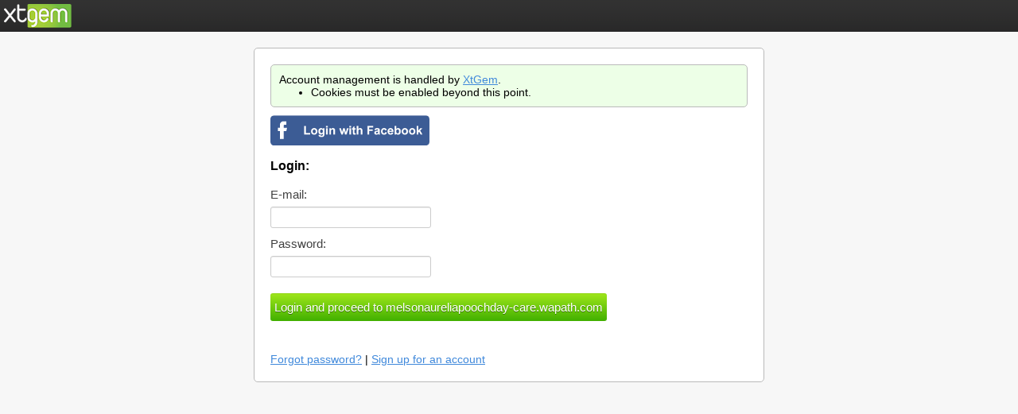

--- FILE ---
content_type: text/html; charset=UTF-8
request_url: http://xtgem.com/auth/login?token=eFpBQ0xmQUNPWlFWT1pvSFFmc0RQQUJ1&redir=VjFkNmFYUlNja1pXVVZSTVYxUlFSbGQzZG5CSmR6QjFWVkZPVEZKVlEwMVJkbUZIVFcxVmMwbExhVmxRU21GelRXSlBPSFZ0V0VwMVVFSlJWMDFsYjFsNE5FOTFiV1J6V2xGb1ZWRnZaRUpRUmpsblEwWXdSRkZIYkc5RGJuWTBXVWx5U0ZOMmFHMUZiRmh2UlhoQ1ZsRlNTakpGVkZoR1EyNXNia0Y1UWxKQlVUUm1WSGRYUzBONmMwcExTME5wU2xWRFZVVlRaVTlQTVdsNlRFeFZPVWRVVVVsR00yVkVXa3RSZFVoVldURklNVmxJY2pBMVVrc3pPRXh5WTNkblRtTnRNa1pITVVSR01rTXhUazFwVlhWaVZFSnpiR0Z3Y0RBeE1rMTVSa0ZWVWxoRlVteFljM1IyT0hSYVIzWnhXSGMwVlZadFNsUkViRUk1VUZaMlUxZFRlbGxQVTBwRVEyOW9SRkYyYUROU2VUUXZUVkk0V1VSU2NsUkViM0pqV1ZKSFVFVnRiSGRZUjFRNVdraGtNMVI0WXpSSVNWRjNSMVUxVTBwVlZUUkpNVEYxVFhwcGEzVmhaVGxHUzNkV1JsUlJOblZOUzJWelYxazRjREl4VlVsS2FWSkxWR1ZaUjFSUlEwZ3hXRkZKZWpselMwYzVWVXA2UjBwR1lUaE1UR0ZMVEZReVdYZEhiMFowV0c1UWJIUjVXR1JZYm14NmMzaDZRVVYyVkZKUlVrcDZRMkpLY2xaR01ISndiR3hZY1ZGc1pVSnVjbnBUZG5OTFExTk9OVVZTVVhGSWR6aEJVbTE2VTBsdVNuUkNiMnhKU0hob1JVRjNWRU5hYldkS2NWUnBUa3RYYlVoTGIwOVdTV0U1WVhWVVdVNU1URkZYU0RKaFNFWjZTMUZHZW0wMFRXSjNNM1ZVWkV0ek0zTkVTbFExYjBoaVdXeDBTbEZZZEdOM1UzQjJXV05RUmxWMFMxZFZLMGd4T1RsUFlrdGtjSGxRVFZWdmVrUlFkMGN5Vm5kVVQxUnVkbnBCVUhKSVZuWkdORUpUTkZkUGVVWnBSRzFDVmxGSk9XbFNVM0l5U25sVlJscFNWRUpZVUdocVMwWkdlVkJIUWxsWlZFSnlVVzlvYlZKUWFHcFVVR3hMUVZObU1ITXhhVXBNU25OaVJsWkRPWEJYVVZsR01UVkJkVEJLUFE9PQ==
body_size: 2961
content:
<html>
<head>
    <meta http-equiv="Content-type" content="text/html; charset=utf-8">

    
            <title>XtGem Authentication</title>
    
    <style type="text/css">

        /* Normalize */
        html { font-family: sans-serif; -webkit-text-size-adjust: 100%; -ms-text-size-adjust: 100%; }
        body { margin: 0; background-color: #f7f7f7; }
        a { color: #4089db } a:focus { outline: thin dotted; } a:active, a:hover { outline: 0; }
        strong { font-weight: bold; } small { font-size: 80%; }
        input { font-family: inherit; font-size: 15px; margin: 0; }
        input { line-height: normal; }, input[type="submit"] { -webkit-appearance: button; cursor: pointer; }
        input::-moz-focus-inner { border: 0; padding: 0; }
        ul { margin: 0; }

        #header
        {
            height: 40px;
            background: url("/images/login_system/header_bg.png") 0 0 repeat-x;
            width: 100%;
        }
        .container
        {
            padding: 20px;
            margin: 20px auto 0 auto;
            font-size: 14px;
            text-align: left;
            background-color: #fff;
            border: solid 1px #bababa;
            -webkit-border-radius: 5px;
            -moz-border-radius: 5px;
            border-radius: 5px;
        }

        small
        {
            font-size: 70%;
            color: #7c7c7c;
        }

        label
        {
            display: block;
            font-size: 15px;
            line-height: 20px;
            margin-bottom: 5px;
            color: #404040;
        }

        hr
        {
            background-color: #bababa;
            height: 1px;
            border: 0;
        }

        input
        {
            display: inline-block;
            height: 27px;
            line-height: 27px;
            padding: 5px;
            margin-bottom: 10px;
            color: #555555;
            background-color: #ffffff;
            border: 1px solid #cccccc;
            -webkit-box-shadow: inset 0 1px 1px rgba(0, 0, 0, 0.075);
            -moz-box-shadow: inset 0 1px 1px rgba(0, 0, 0, 0.075);
            box-shadow: inset 0 1px 1px rgba(0, 0, 0, 0.075);
            vertical-align: middle;
            -webkit-border-radius: 3px;
            -moz-border-radius: 3px;
            border-radius: 3px;
        }

        input[type="radio"]
        {
            background: red !important;
            -webkit-border-radius: 0;
            -moz-border-radius: 0;
            border-radius: 0;
            -webkit-box-shadow: none;
            -moz-box-shadow: none;
            box-shadow: none;
            height: 20px;
            line-height: 20px;

        }

        textarea
        {
            display: inline-block;
            line-height: 18px;
            padding: 5px;
            margin-bottom: 10px;
            color: #555555;
            background-color: #ffffff;
            border: 1px solid #cccccc;
            -webkit-box-shadow: inset 0 1px 1px rgba(0, 0, 0, 0.075);
            -moz-box-shadow: inset 0 1px 1px rgba(0, 0, 0, 0.075);
            box-shadow: inset 0 1px 1px rgba(0, 0, 0, 0.075);
            vertical-align: middle;
            -webkit-border-radius: 3px;
            -moz-border-radius: 3px;
            border-radius: 3px;
        }

        .submit
        {
            display: inline-block;
            height: 35px;
            line-height: 35px;
            padding: 0 5px;
            margin-top: 10px;
            color: #ffffff;
            text-shadow: 0 1px 0 rgba(0, 0, 0, 0.4);
            text-decoration: none;

            border: 0;

            background-color: #6bc135;
            background-image: -moz-linear-gradient(top, #a0e71b, #41af00);
            background-image: -webkit-gradient(linear, 0 0, 0 100%, from(#a0e71b), to(#41af00));
            background-image: -webkit-linear-gradient(top, #a0e71b, #41af00);
            background-image: -o-linear-gradient(top, #a0e71b, #41af00);
            background-image: linear-gradient(to bottom, #a0e71b, #41af00);
            background-repeat: repeat-x;
        }

        .submit:hover
        {
            -webkit-box-shadow: inset rgba(192, 234, 53, 0.75) 0 0 10px;
            -moz-box-shadow: inset rgba(192, 234, 53, 0.75) 0 0 10px;
            box-shadow: inset rgba(192, 234, 53, 0.75) 0 0 10px;
        }

        .submit:active
        {
            -webkit-box-shadow: inset 0 2px 4px rgba(0, 0, 0, 0.25), 0 1px 2px rgba(0, 0, 0, 0.05);
            -moz-box-shadow: inset 0 2px 4px rgba(0, 0, 0, 0.25), 0 1px 2px rgba(0, 0, 0, 0.05);
            box-shadow: inset 0 2px 4px rgba(0, 0, 0, 0.25), 0 1px 2px rgba(0, 0, 0, 0.05);
        }

        .alert, .err_r
        {
            display: block;
            position: relative;
            padding: 4px;
            margin-bottom: 5px;
            font-size: 12px;
            color: #930B0D;
            text-align: left;
            text-shadow: 0 1px 0 rgba(255, 255, 255, 0.5);
            background-color: #FEBEBE;
            border: 1px solid #e62b38;
            -webkit-border-radius: 3px;
            -moz-border-radius: 3px;
            border-radius: 3px;
        }

        .login_banner, .account_management
        {
            background-color: #EDFFE7;
            padding: 10px;
            border: solid 1px #bababa;
            -webkit-border-radius: 5px;
            -moz-border-radius: 5px;
            border-radius: 5px;
        }

        .account_management
        {
            margin-bottom: 10px;
        }

        @media all and (min-width: 1024px)
        {
            .container
            {
                width: 600px;
            }
        }

    </style>
</head>
    <body>

        <div id="header">
            <img src="/images/login_system/xtgem_logo.png" alt="" class="XtGem logo" style="margin: 5px 0 0 5px" />
        </div>

        <div class="container">

                            <div class="account_management">
                    Account management is handled by <a href="//xtgem.com" target="_blank">XtGem</a>.
                    <ul>
                        <li>Cookies must be enabled beyond this point.</li>
                    </ul>
                </div>
            
                                        <a href="https://www.facebook.com/dialog/oauth?client_id=702087783213572&redirect_uri=http%3A%2F%2Fxtgem.com%2Fauth%2Flogin%3Fsessid%3Dq9349rhlknj3a93ec926l1jjt5%26redir%[base64]%253D%253D&state=7a373e28410c5b6a228193024b8c9f49&scope=email"><img src="/images/fb_login.png"></a>
        <h3>Login:</h3>

<form action="/auth/login?sessid=q9349rhlknj3a93ec926l1jjt5&amp;redir=[base64]%3D%3D" method="post">
    <div>
        
                        
                
        
        <label>E-mail:</label>
                <input name="email" value=""/><br />

        <label>Password:</label>
                <input name="password" type="password" value=""/><br />

        
        <input type="submit" class="submit" value="Login and proceed to melsonaureliapoochday-care.wapath.com" /><br /><br />
    </div>
</form>

<div>
    <a href="/account/forgot_pass?sessid=q9349rhlknj3a93ec926l1jjt5">Forgot password?</a> | <a href="/auth/signup?sessid=q9349rhlknj3a93ec926l1jjt5&amp;redir=[base64]%3D%3D">Sign up for an account</a><br/>
</div>
                    </div>
    </body>
    </html>
